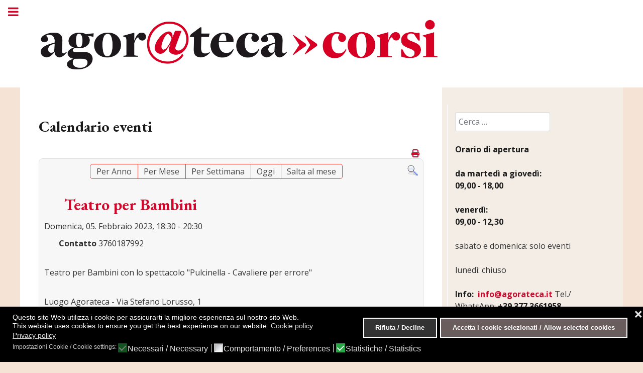

--- FILE ---
content_type: text/html; charset=utf-8
request_url: https://www.agorateca.it/appuntamenti/dettaglievento/10620/-/teatro-per-bambini
body_size: 12503
content:
<!DOCTYPE html>
<html lang="it-IT" dir="ltr">
        
<head>
	<!-- Optimised with Easy Frontend SEO Pro version 5.3.3.0-PRO - https://kubik-rubik.de/efseo-easy-frontend-seo -->
    
            <meta name="viewport" content="width=device-width, initial-scale=1.0">
        <meta http-equiv="X-UA-Compatible" content="IE=edge" />
        

        
            
         <meta charset="utf-8">
	<meta name="robots" content="index, follow">
	<meta name="twitter:title" content="Teatro per Bambini - Agorateca Altamura">
	<meta property="og:title" content="Teatro per Bambini - Agorateca Altamura">
	<meta property="og:site_name" content="Agorateca Altamura">
	<meta property="og:url" content="https://www.agorateca.it/appuntamenti/dettaglievento/10620/-/teatro-per-bambini">
	<meta name="generator" content="MYOB">
	<title>Teatro per Bambini - Agorateca Altamura</title>
	<link href="https://www.agorateca.it/index.php?option=com_jevents&amp;task=modlatest.rss&amp;format=feed&amp;type=rss&amp;Itemid=138&amp;modid=0" rel="alternate" type="application/rss+xml" title="RSS 2.0">
	<link href="https://www.agorateca.it/index.php?option=com_jevents&amp;task=modlatest.rss&amp;format=feed&amp;type=atom&amp;Itemid=138&amp;modid=0" rel="alternate" type="application/atom+xml" title="Atom 1.0">
	<link href="https://www.agorateca.it/cerca-nel-sito?format=opensearch" rel="search" title="OpenSearch Agorateca Altamura" type="application/opensearchdescription+xml">
	<link href="https://www.agorateca.it/appuntamenti/dettaglievento/10620/-/teatro-per-bambini" rel="canonical">
	<link href="/favicon.ico" rel="icon" type="image/vnd.microsoft.icon">
	<link href="/media/vendor/awesomplete/css/awesomplete.css?1.1.7" rel="stylesheet">
	<link href="/media/vendor/joomla-custom-elements/css/joomla-alert.min.css?0.4.1" rel="stylesheet">
	<link href="/plugins/system/gdpr/assets/css/cookieconsent.min.css?ea0a8e" rel="stylesheet">
	<link href="/plugins/system/gdpr/assets/css/jquery.fancybox.min.css?ea0a8e" rel="stylesheet">
	<link href="/media/system/css/joomla-fontawesome.min.css" rel="stylesheet">
	<link href="/media/com_jevents/lib_jevmodal/css/jevmodal.css" rel="stylesheet">
	<link href="/components/com_jevents/assets/css/eventsadmin.css?v=3.6.97" rel="stylesheet">
	<link href="/components/com_jevents/views/flat/assets/css/events_css.css?v=3.6.97" rel="stylesheet">
	<link href="/media/plg_system_jcepro/site/css/content.min.css?86aa0286b6232c4a5b58f892ce080277" rel="stylesheet">
	<link href="/media/plg_system_jcemediabox/css/jcemediabox.min.css?7d30aa8b30a57b85d658fcd54426884a" rel="stylesheet">
	<link href="/components/com_jevents/views/flat/assets/css/modstyle.css?v=3.6.97" rel="stylesheet">
	<link href="/media/gantry5/engines/nucleus/css-compiled/nucleus.css" rel="stylesheet">
	<link href="/templates/g5_hydrogen/custom/css-compiled/hydrogen_9.css" rel="stylesheet">
	<link href="/media/gantry5/engines/nucleus/css-compiled/bootstrap5.css" rel="stylesheet">
	<link href="/media/plg_system_debug/css/debug.css" rel="stylesheet">
	<link href="/media/gantry5/assets/css/font-awesome.min.css" rel="stylesheet">
	<link href="/templates/g5_hydrogen/custom/css-compiled/hydrogen-joomla_9.css" rel="stylesheet">
	<link href="/templates/g5_hydrogen/custom/css-compiled/custom_9.css" rel="stylesheet">
	<link href="/media/com_widgetkit/css/site.css" rel="stylesheet" id="widgetkit-site-css">
	<style>div.cc-window.cc-floating{max-width:24em}@media(max-width: 639px){div.cc-window.cc-floating:not(.cc-center){max-width: none}}div.cc-window, span.cc-cookie-settings-toggler, span.cc-cookie-domains-toggler{font-size:14px}div.cc-revoke{font-size:14px}div.cc-settings-label,span.cc-cookie-settings-toggle{font-size:12px}div.cc-window.cc-banner{padding:1em 1.8em}div.cc-window.cc-floating{padding:2em 1.8em}input.cc-cookie-checkbox+span:before, input.cc-cookie-checkbox+span:after{border-radius:0px}div.cc-center,div.cc-floating,div.cc-checkbox-container,div.gdpr-fancybox-container div.fancybox-content,ul.cc-cookie-category-list li,fieldset.cc-service-list-title legend{border-radius:0px}div.cc-window a.cc-btn,span.cc-cookie-settings-toggle{border-radius:0px}</style>

    <script type="application/json" class="joomla-script-options new">{"bootstrap.popover":{".hasjevtip":{"animation":true,"container":"#jevents_body","delay":1,"html":true,"placement":"top","template":"<div class=\"popover\" role=\"tooltip\"><div class=\"popover-arrow\"><\/div><h3 class=\"popover-header\"><\/h3><div class=\"popover-body\"><\/div><\/div>","trigger":"hover","offset":[0,10],"boundary":"scrollParent"}},"joomla.jtext":{"RLTA_BUTTON_SCROLL_LEFT":"Scroll buttons to the left","RLTA_BUTTON_SCROLL_RIGHT":"Scroll buttons to the right","MOD_FINDER_SEARCH_VALUE":"Cerca &hellip;","COM_FINDER_SEARCH_FORM_LIST_LABEL":"Risultati di ricerca","JLIB_JS_AJAX_ERROR_OTHER":"Si è verificato un errore durante il recupero dei dati JSON: codice di stato HTTP %s.","JLIB_JS_AJAX_ERROR_PARSE":"Si è verificato un errore di analisi durante l'elaborazione dei seguenti dati JSON:<br><code style=\"color:inherit;white-space:pre-wrap;padding:0;margin:0;border:0;background:inherit;\">%s<\/code>","ERROR":"Errore","MESSAGE":"Messaggio","NOTICE":"Avviso","WARNING":"Attenzione","JCLOSE":"Chiudi","JOK":"OK","JOPEN":"Apri"},"finder-search":{"url":"\/component\/finder\/?task=suggestions.suggest&format=json&tmpl=component&Itemid=101"},"system.paths":{"root":"","rootFull":"https:\/\/www.agorateca.it\/","base":"","baseFull":"https:\/\/www.agorateca.it\/"},"csrf.token":"996fcf45b812535c70290df4d04670bb"}</script>
	<script src="/media/system/js/core.min.js?a3d8f8"></script>
	<script src="/media/vendor/webcomponentsjs/js/webcomponents-bundle.min.js?2.8.0" nomodule defer></script>
	<script src="/media/vendor/jquery/js/jquery.min.js?3.7.1"></script>
	<script src="/media/legacy/js/jquery-noconflict.min.js?504da4"></script>
	<script src="/media/vendor/bootstrap/js/modal.min.js?5.3.8" type="module"></script>
	<script src="/media/vendor/bootstrap/js/popover.min.js?5.3.8" type="module"></script>
	<script src="/media/system/js/joomla-hidden-mail.min.js?80d9c7" type="module"></script>
	<script src="/media/vendor/awesomplete/js/awesomplete.min.js?1.1.7" defer></script>
	<script src="/media/com_finder/js/finder.min.js?755761" type="module"></script>
	<script src="/media/mod_menu/js/menu.min.js?ea0a8e" type="module"></script>
	<script src="/media/system/js/messages.min.js?9a4811" type="module"></script>
	<script src="/plugins/system/gdpr/assets/js/jquery.fancybox.min.js?ea0a8e" defer></script>
	<script src="/plugins/system/gdpr/assets/js/cookieconsent.min.js?ea0a8e" defer></script>
	<script src="/plugins/system/gdpr/assets/js/init.js?ea0a8e" defer></script>
	<script src="/components/com_jevents/assets/js/jQnc.min.js?v=3.6.97"></script>
	<script src="/media/com_jevents/lib_jevmodal/js/jevmodal.min.js"></script>
	<script src="/components/com_jevents/assets/js/view_detailJQ.min.js?v=3.6.97"></script>
	<script src="/media/plg_system_jcemediabox/js/jcemediabox.min.js?7d30aa8b30a57b85d658fcd54426884a"></script>
	<script async data-source="gdprlock"></script>
	<script src="/media/com_widgetkit/js/maps.js" defer></script>
	<script src="/media/com_widgetkit/lib/uikit/dist/js/uikit.min.js"></script>
	<script src="/media/com_widgetkit/lib/uikit/dist/js/uikit-icons.min.js"></script>
	<script>rltaSettings = {"switchToAccordions":true,"switchBreakPoint":576,"buttonScrollSpeed":5,"addHashToUrls":true,"rememberActive":false,"wrapButtons":false}</script>
	<script>var gdprConfigurationOptions = { complianceType: 'opt-in',
																			  cookieConsentLifetime: 365,
																			  cookieConsentSamesitePolicy: '',
																			  cookieConsentSecure: 0,
																			  cookieJoomlaSettings: 0,
																			  cookieConsentDomain: '',
																			  cookieConsentPath: '/',
																			  disableFirstReload: 0,
																	  		  blockJoomlaSessionCookie: 1,
																			  blockExternalCookiesDomains: 1,
																			  externalAdvancedBlockingModeCustomAttribute: '',
																			  allowedCookies: '',
																			  blockCookieDefine: 1,
																			  autoAcceptOnNextPage: 0,
																			  revokable: 1,
																			  lawByCountry: 0,
																			  checkboxLawByCountry: 0,
																			  blockPrivacyPolicy: 0,
																			  cacheGeolocationCountry: 1,
																			  countryAcceptReloadTimeout: 1000,
																			  usaCCPARegions: null,
																			  countryEnableReload: 1,
																			  customHasLawCountries: [""],
																			  dismissOnScroll: 0,
																			  dismissOnTimeout: 0,
																			  containerSelector: 'body',
																			  hideOnMobileDevices: 0,
																			  autoFloatingOnMobile: 0,
																			  autoFloatingOnMobileThreshold: 1024,
																			  autoRedirectOnDecline: 0,
																			  autoRedirectOnDeclineLink: '',
																			  showReloadMsg: 0,
																			  showReloadMsgText: 'Applicazione delle preferenze e ricarica della pagina...  / Applying preferences and reloading the page...',
																			  showConsentID: 0,
																			  defaultClosedToolbar: 0,
																			  toolbarLayout: 'basic-close',
																			  toolbarTheme: 'edgeless',
																			  toolbarButtonsTheme: 'decline_first',
																			  revocableToolbarTheme: 'basic',
																			  toolbarPosition: 'bottom',
																			  toolbarCenterTheme: 'extended',
																			  revokePosition: 'revoke-top',
																			  toolbarPositionmentType: 1,
																			  positionCenterSimpleBackdrop: 1,
																			  positionCenterBlurEffect: 0,
																			  positionCenterBlurEffectAlwaysFirstVisit: 0,
																			  preventPageScrolling: 0,
																			  popupEffect: 'fade',
																			  popupBackground: '#000000',
																			  popupText: '#ffffff',
																			  popupLink: '#ffffff',
																			  buttonBackground: '#695d5d',
																			  buttonBorder: '#ffffff',
																			  buttonText: '#ffffff',
																			  highlightOpacity: '100',
																			  highlightBackground: '#333333',
																			  highlightBorder: '#ffffff',
																			  highlightText: '#ffffff',
																			  highlightDismissBackground: '#333333',
																		  	  highlightDismissBorder: '#ffffff',
																		 	  highlightDismissText: '#ffffff',
																			  autocenterRevokableButton: 0,
																			  hideRevokableButton: 0,
																			  hideRevokableButtonOnscroll: 0,
																			  customRevokableButton: 0,
																			  customRevokableButtonAction: 0,
																			  headerText: '<p>Cookie utilizzati sul sito Cookies used on the website</p>',
																			  messageText: '<span class=\"VIiyi\" lang=\"it\"><span class=\"JLqJ4b ChMk0b\" data-language-for-alternatives=\"it\" data-language-to-translate-into=\"en\" data-phrase-index=\"0\" data-number-of-phrases=\"1\">Questo sito Web utilizza i cookie per assicurarti la migliore esperienza sul nostro sito Web.<br /></span></span>This website uses cookies to ensure you get the best experience on our website.',
																			  denyMessageEnabled: 0, 
																			  denyMessage: '<span class=\"VIiyi\" lang=\"it\"><span class=\"JLqJ4b ChMk0b\" data-language-for-alternatives=\"it\" data-language-to-translate-into=\"en\" data-phrase-index=\"0\" data-number-of-phrases=\"1\">Hai rifiutato i cookie, per garantire la migliore esperienza su questo sito web si prega di acconsentire all\'utilizzo dei cookie.<br /></span></span>You have declined cookies, to ensure the best experience on this website please consent the cookie usage.',
																			  placeholderBlockedResources: 1, 
																			  placeholderBlockedResourcesAction: '',
																	  		  placeholderBlockedResourcesText: 'Devi accettare i cookie e ricaricare la pagina per visualizzare questo contenuto  / You must accept cookies and reload the page to view this content',
																			  placeholderIndividualBlockedResourcesText: 'Traduzione del testo Testo di origine You must accept cookies from {domain} and reload the page to view this content 78 / 5.000 Risultati della traduzione Devi accettare i cookie da {domain} e ricaricare la pagina per visualizzare questo contenuto  / You must accept cookies from {domain} and reload the page to view this content',
																			  placeholderIndividualBlockedResourcesAction: 0,
																			  placeholderOnpageUnlock: 0,
																			  scriptsOnpageUnlock: 0,
																			  autoDetectYoutubePoster: 0,
																			  autoDetectYoutubePosterApikey: 'AIzaSyAV_WIyYrUkFV1H8OKFYG8wIK8wVH9c82U',
																			  dismissText: 'Fatto / Got it!',
																			  allowText: 'Accetta i cookie selezionati / Allow selected cookies',
																			  denyText: 'Rifiuta / Decline',
																			  cookiePolicyLinkText: 'Cookie policy',
																			  cookiePolicyLink: 'https://www.agorateca.it/cookie-policy',
																			  cookiePolicyRevocableTabText: 'Cookie policy',
																			  cookiePolicyRevocableTabIcon: 'text',
																			  cookiePolicyRevocableTabIconCustom: '',
																			  privacyPolicyLinkText: 'Privacy policy',
																			  privacyPolicyLink: 'https://www.agorateca.it/privacy-policy',
																			  googleCMPTemplate: 0,
																			  enableGdprBulkConsent: 0,
																			  displayBulkConsentDomains: 0,
																			  bulkConsentDomains: [""],
																			  enableCustomScriptExecGeneric: 0,
																			  customScriptExecGeneric: '',
																			  categoriesCheckboxTemplate: 'cc-checkboxes-filled',
																			  toggleCookieSettings: 0,
																			  toggleCookieSettingsLinkedView: 0,
																			  toggleCookieSettingsButtonsArea: 0,
 																			  toggleCookieSettingsLinkedViewSefLink: '/component/gdpr/',
																	  		  toggleCookieSettingsText: '<span class="cc-cookie-settings-toggle">Impostazioni / Settings <span class="cc-cookie-settings-toggler">&#x25EE</span></span>',
																			  toggleCookieSettingsButtonBackground: '#333333',
																			  toggleCookieSettingsButtonBorder: '#ffffff',
																			  toggleCookieSettingsButtonText: '#ffffff',
																			  showLinks: 1,
																			  blankLinks: '_blank',
																			  autoOpenPrivacyPolicy: 0,
																			  openAlwaysDeclined: 1,
																			  cookieSettingsLabel: 'Impostazioni Cookie / Cookie settings:',
															  				  cookieSettingsDesc: 'Scegli il tipo di cookie che desideri disabilitare facendo clic sulle caselle di controllo. Fare clic sul nome di una categoria per ulteriori informazioni sui cookie utilizzati. /Choose which kind of cookies you want to disable by clicking on the checkboxes. Click on a category name for more informations about used cookies.',
																			  cookieCategory1Enable: 1,
																			  cookieCategory1Name: 'Necessari / Necessary',
																			  cookieCategory1Locked: 1,
																			  cookieCategory2Enable: 1,
																			  cookieCategory2Name: 'Comportamento / Preferences',
																			  cookieCategory2Locked: 0,
																			  cookieCategory3Enable: 1,
																			  cookieCategory3Name: 'Statistiche / Statistics',
																			  cookieCategory3Locked: 0,
																			  cookieCategory4Enable: 0,
																			  cookieCategory4Name: 'Pubblicità / Marketing',
																			  cookieCategory4Locked: 0,
																			  cookieCategoriesDescriptions: {},
																			  alwaysReloadAfterCategoriesChange: 0,
																			  preserveLockedCategories: 1,
																			  declineButtonBehavior: 'hard',
																			  blockCheckedCategoriesByDefault: 0,
																			  reloadOnfirstDeclineall: 0,
																			  trackExistingCheckboxSelectors: '',
															  		  		  trackExistingCheckboxConsentLogsFormfields: 'name,email,subject,message',
																			  allowallShowbutton: 0,
																			  allowallText: 'Accetta tutti i cookie / Allow all cookies',
																			  allowallButtonBackground: '#ffffff',
																			  allowallButtonBorder: '#ffffff',
																			  allowallButtonText: '#000000',
																			  allowallButtonTimingAjax: 'fast',
																			  includeAcceptButton: 0,
																			  includeDenyButton: 0,
																			  trackConsentDate: 0,
																			  execCustomScriptsOnce: 1,
																			  optoutIndividualResources: 1,
																			  blockIndividualResourcesServerside: 0,
																			  disableSwitchersOptoutCategory: 0,
																			  autoAcceptCategories: 0,
																			  allowallIndividualResources: 1,
																			  blockLocalStorage: 0,
																			  blockSessionStorage: 0,
																			  externalAdvancedBlockingModeTags: 'iframe,script,img,source,link',
																			  enableCustomScriptExecCategory1: 0,
																			  customScriptExecCategory1: '',
																			  enableCustomScriptExecCategory2: 0,
																			  customScriptExecCategory2: '',
																			  enableCustomScriptExecCategory3: 0,
																			  customScriptExecCategory3: '',
																			  enableCustomScriptExecCategory4: 0,
																			  customScriptExecCategory4: '',
																			  enableCustomDeclineScriptExecCategory1: 0,
																			  customScriptDeclineExecCategory1: '',
																			  enableCustomDeclineScriptExecCategory2: 0,
																			  customScriptDeclineExecCategory2: '',
																			  enableCustomDeclineScriptExecCategory3: 0,
																			  customScriptDeclineExecCategory3: '',
																			  enableCustomDeclineScriptExecCategory4: 0,
																			  customScriptDeclineExecCategory4: '',
																			  enableCMPPreferences: 0,
																			  enableGTMEventsPreferences: 0,
																			  enableCMPStatistics: 0,
																			  enableGTMEventsStatistics: 0,
																			  enableCMPAds: 0,
																			  enableUETAds: 0,
																			  enableGTMEventsAds: 0,
																			  enableClarityAnalytics: 0,
                                                                              enableClarityAds: 0,
																			  debugMode: 0
																		};var gdpr_ajax_livesite='https://www.agorateca.it/';var gdpr_enable_log_cookie_consent=1;</script>
	<script>var gdprUseCookieCategories=1;var gdpr_ajaxendpoint_cookie_category_desc='https://www.agorateca.it/index.php?option=com_gdpr&task=user.getCookieCategoryDescription&format=raw';</script>
	<script>var gdprCookieCategoryDisabled2=1;</script>
	<script>var gdprCookieCategoryDisabled4=1;</script>
	<script>var gdprJSessCook='2fbfb49a69023e54e2ebbc199bfa0a04';var gdprJSessVal='d8741241aedad4d973e729a0864f2c0a';var gdprJAdminSessCook='20a2071376e05b85f3662ff0792489ad';var gdprPropagateCategoriesSession=1;var gdprAlwaysPropagateCategoriesSession=1;var gdprAlwaysCheckCategoriesSession=0;</script>
	<script>var gdprFancyboxWidth=700;var gdprFancyboxHeight=800;var gdprCloseText='Chiudi';</script>
	<script>document.addEventListener('DOMContentLoaded', function() {
   // bootstrap may not be available if this module is loaded remotely
    if (typeof bootstrap === 'undefined') return;
   var elements = document.querySelectorAll(".hasjevtip");
   elements.forEach(function(myPopoverTrigger)
   {
        myPopoverTrigger.addEventListener('inserted.bs.popover', function () {
            var title = myPopoverTrigger.getAttribute('data-bs-original-title') || false;
            const popover = bootstrap.Popover.getInstance(myPopoverTrigger);
            if (popover && popover.tip) 
            {
                var header = popover.tip.querySelector('.popover-header');
                var body = popover.tip.querySelector('.popover-body');
                var popoverContent = "";
                if (title)
                {
                    popoverContent += title;
                }
                var content = myPopoverTrigger.getAttribute('data-bs-original-content') || false;
                if (content)
                {
                    popoverContent += content;
                }

                if (header) {
                    header.outerHTML = popoverContent;
                }
                else if (body) {
                    body.outerHTML = popoverContent;
                }

                if (popover.tip.querySelector('.jev-click-to-open a') && 'ontouchstart' in document.documentElement)
                {
                    popover.tip.addEventListener('touchstart', function() {
                       document.location = popover.tip.querySelector('.jev-click-to-open a').href;
                    });
                }
            }
        });

        var title = myPopoverTrigger.getAttribute('data-bs-original-title') || false;
        const popover = bootstrap.Popover.getInstance(myPopoverTrigger);
        if (popover && (popover.tip || title)) 
        {
            if ('ontouchstart' in document.documentElement) {        
                myPopoverTrigger.addEventListener('click', preventPopoverTriggerClick);
            }
        }
   });
});
function preventPopoverTriggerClick(event)
{
    event.preventDefault();
}
</script>
	<script>jQuery(document).ready(function(){WfMediabox.init({"base":"\/","theme":"standard","width":"","height":"","lightbox":0,"shadowbox":0,"icons":1,"overlay":1,"overlay_opacity":0,"overlay_color":"","transition_speed":500,"close":2,"labels":{"close":"Close","next":"Next","previous":"Previous","cancel":"Cancel","numbers":"{{numbers}}","numbers_count":"{{current}} of {{total}}","download":"Download"},"swipe":true,"expand_on_click":true});});</script>
	<script>function fetchMoreLatestEvents(modid, direction)
{        
        jQuery.ajax({
                    type : 'POST',
                    dataType : 'json',
                    url : "https://www.agorateca.it/index.php?option=com_jevents&ttoption=com_jevents&typeaheadtask=gwejson&file=fetchlatestevents&path=module&folder=mod_jevents_latest&token=996fcf45b812535c70290df4d04670bb",
                    data : {'json':JSON.stringify({'modid':modid, 'direction':direction})},
                    contentType: "application/x-www-form-urlencoded; charset=utf-8",
                    scriptCharset: "utf-8"
            })                        
                .done(function( data ){                    
                    jQuery("#mod_events_latest_"+modid+"_data").replaceWith(data.html);
                    try {
                        document.getElementById("mod_events_latest_"+modid+"_data").parentNode.scrollIntoView({block: "start", behavior: "smooth"});
                    }
                    catch (e) {
                    }
                })
                .fail(function(x) {
        alert('fail '+x);
                });
}</script>
	<script>      window.dataLayer = window.dataLayer || [];
      function gtag(){dataLayer.push(arguments);}
      gtag('js', new Date());

      gtag('config', 'UA-140579938-1');

              gtag('set', { 'anonymize_ip': true });
          </script>
	<script>GOOGLE_MAPS_API_KEY = "AIzaSyCvNgdLGCsOV3r6OQ-1sE-sLOIOyGHQpok";</script>
	<!--[if lte IE 6]>
<link rel="stylesheet" href="https://www.agorateca.it/components/com_jevents/views/flat/assets/css/ie6.css" />
<![endif]-->
	<meta property="og:title" content="Teatro per Bambini">
<meta property="og:description" content="Teatro per Bambini con lo spettacolo &quot;Pulcinella - Cavaliere per errore&quot;">
<meta property="og:url" content="http://www.agorateca.it/appuntamenti/calendariomensile/2026/02/-?id=10620">
<meta property="og:site_name" content="Agorateca Altamura">
<meta property="og:type" content="event">
<meta property="og:locale" content="it_IT">
<meta property="fb:app_id" content="514279921989553">

    
                
</head>

    <body class="gantry site com_jevents view-icalrepeat layout-calendar task-icalrepeat.detail dir-ltr itemid-138 outline-9 g-offcanvas-left g-agorateca g-style-preset4">
        
                    

        <div id="g-offcanvas"  data-g-offcanvas-swipe="1" data-g-offcanvas-css3="1">
                        <div class="g-grid">                        

        <div class="g-block size-100">
             <div id="mobile-menu-2275-particle" class="g-content g-particle">            <div id="g-mobilemenu-container" data-g-menu-breakpoint="300rem"></div>
            </div>
        </div>
            </div>
    </div>
        <div id="g-page-surround">
            <div class="g-offcanvas-hide g-offcanvas-toggle" role="navigation" data-offcanvas-toggle aria-controls="g-offcanvas" aria-expanded="false"><i class="fa fa-fw fa-bars"></i></div>                        

                                
                <header id="g-header">
                <div class="g-container">                                <div class="g-grid">                        

        <div class="g-block size-100">
             <div class="g-content">
                                    <div class="platform-content"><div class="header moduletable -testata">
        
<div id="mod-custom94" class="mod-custom custom">
    <a href="/"><img src="/images/agora-testata.gif" alt="" style="display: block; margin-left: auto; margin-right: auto;" /></a></div>
</div></div>
            
        </div>
        </div>
            </div>
            </div>
        
    </header>
                    
                <section id="g-navigation">
                <div class="g-container">                                <div class="g-grid">                        

        <div class="g-block size-100">
             <div id="menu-1849-particle" class="g-content g-particle">            <nav class="g-main-nav" data-g-hover-expand="true">
        <ul class="g-toplevel">
                                                                                                                
        
                
        
                
        
        <li class="g-menu-item g-menu-item-type-component g-menu-item-101 g-standard">
                            <a class="g-menu-item-container" href="/">
                                                                <span class="g-menu-item-content">
                                    <span class="g-menu-item-title">Home</span>
            
                    </span>
                                                </a>
                                </li>
    
                                                                                                
        
                
        
                
        
        <li class="g-menu-item g-menu-item-type-component g-menu-item-127 g-parent g-standard g-menu-item-link-parent">
                            <a class="g-menu-item-container" href="/chi-siamo">
                                                                <span class="g-menu-item-content">
                                    <span class="g-menu-item-title">Chi siamo</span>
            
                    </span>
                    <span class="g-menu-parent-indicator" data-g-menuparent=""></span>                            </a>
                                                                            <ul class="g-dropdown g-inactive g-fade g-dropdown-right">
            <li class="g-dropdown-column">
                        <div class="g-grid">
                        <div class="g-block size-100">
            <ul class="g-sublevel">
                <li class="g-level-1 g-go-back">
                    <a class="g-menu-item-container" href="#" data-g-menuparent=""><span>Back</span></a>
                </li>
                                                                                                                    
        
                
        
                
        
        <li class="g-menu-item g-menu-item-type-component g-menu-item-128">
                            <a class="g-menu-item-container" href="/chi-siamo/il-progetto">
                                                                <span class="g-menu-item-content">
                                    <span class="g-menu-item-title">Il progetto</span>
            
                    </span>
                                                </a>
                                </li>
    
                                                                                                
        
                
        
                
        
        <li class="g-menu-item g-menu-item-type-component g-menu-item-129">
                            <a class="g-menu-item-container" href="/chi-siamo/i-partner">
                                                                <span class="g-menu-item-content">
                                    <span class="g-menu-item-title">I partner</span>
            
                    </span>
                                                </a>
                                </li>
    
    
            </ul>
        </div>
            </div>

            </li>
        </ul>
            </li>
    
                                                                                                
        
                
        
                
        
        <li class="g-menu-item g-menu-item-type-component g-menu-item-143 g-standard">
                            <a class="g-menu-item-container" href="/attivita">
                                                                <span class="g-menu-item-content">
                                    <span class="g-menu-item-title">Attività</span>
            
                    </span>
                                                </a>
                                </li>
    
                                                                                                
        
                
        
                
        
        <li class="g-menu-item g-menu-item-type-component g-menu-item-138 active g-standard">
                            <a class="g-menu-item-container" href="/appuntamenti">
                                                                <span class="g-menu-item-content">
                                    <span class="g-menu-item-title">Appuntamenti</span>
            
                    </span>
                                                </a>
                                </li>
    
                                                                                                
        
                
        
                
        
        <li class="g-menu-item g-menu-item-type-component g-menu-item-139 g-standard">
                            <a class="g-menu-item-container" href="/giardino-e-orto-urbano">
                                                                <span class="g-menu-item-content">
                                    <span class="g-menu-item-title">Giardino e orto urbano</span>
            
                    </span>
                                                </a>
                                </li>
    
                                                                                                
        
                
        
                
        
        <li class="g-menu-item g-menu-item-type-component g-menu-item-214 g-parent g-standard g-menu-item-link-parent">
                            <a class="g-menu-item-container" href="/agoradio">
                                                                <span class="g-menu-item-content">
                                    <span class="g-menu-item-title">Agoradio</span>
            
                    </span>
                    <span class="g-menu-parent-indicator" data-g-menuparent=""></span>                            </a>
                                                                            <ul class="g-dropdown g-inactive g-fade g-dropdown-right">
            <li class="g-dropdown-column">
                        <div class="g-grid">
                        <div class="g-block size-100">
            <ul class="g-sublevel">
                <li class="g-level-1 g-go-back">
                    <a class="g-menu-item-container" href="#" data-g-menuparent=""><span>Back</span></a>
                </li>
                                                                                                                    
        
                
        
                
        
        <li class="g-menu-item g-menu-item-type-component g-menu-item-263">
                            <a class="g-menu-item-container" href="/agoradio/100-rodari">
                                                                <span class="g-menu-item-content">
                                    <span class="g-menu-item-title">100 Rodari</span>
            
                    </span>
                                                </a>
                                </li>
    
                                                                                                
        
                
        
                
        
        <li class="g-menu-item g-menu-item-type-component g-menu-item-325">
                            <a class="g-menu-item-container" href="/agoradio/orcoradio">
                                                                <span class="g-menu-item-content">
                                    <span class="g-menu-item-title">OrcoRadio </span>
            
                    </span>
                                                </a>
                                </li>
    
                                                                                                
        
                
        
                
        
        <li class="g-menu-item g-menu-item-type-component g-menu-item-517">
                            <a class="g-menu-item-container" href="/agoradio/y-ang-network">
                                                                <span class="g-menu-item-content">
                                    <span class="g-menu-item-title">Y-ANG Network</span>
            
                    </span>
                                                </a>
                                </li>
    
    
            </ul>
        </div>
            </div>

            </li>
        </ul>
            </li>
    
                                                                                                
        
                
        
                
        
        <li class="g-menu-item g-menu-item-type-component g-menu-item-249 g-standard">
                            <a class="g-menu-item-container" href="/i-partner">
                                                                <span class="g-menu-item-content">
                                    <span class="g-menu-item-title">I partner</span>
            
                    </span>
                                                </a>
                                </li>
    
                                                                                                
        
                
        
                
        
        <li class="g-menu-item g-menu-item-type-component g-menu-item-130 g-standard">
                            <a class="g-menu-item-container" href="/contatti">
                                                                <span class="g-menu-item-content">
                                    <span class="g-menu-item-title">Contatti</span>
            
                    </span>
                                                </a>
                                </li>
    
                                                                                                
        
                
        
                
        
        <li class="g-menu-item g-menu-item-type-component g-menu-item-413 g-parent g-standard g-menu-item-link-parent">
                            <a class="g-menu-item-container" href="/cometa">
                                                                <span class="g-menu-item-content">
                                    <span class="g-menu-item-title">Cometa</span>
            
                    </span>
                    <span class="g-menu-parent-indicator" data-g-menuparent=""></span>                            </a>
                                                                            <ul class="g-dropdown g-inactive g-fade g-dropdown-right">
            <li class="g-dropdown-column">
                        <div class="g-grid">
                        <div class="g-block size-100">
            <ul class="g-sublevel">
                <li class="g-level-1 g-go-back">
                    <a class="g-menu-item-container" href="#" data-g-menuparent=""><span>Back</span></a>
                </li>
                                                                                                                    
        
                
        
                
        
        <li class="g-menu-item g-menu-item-type-component g-menu-item-665">
                            <a class="g-menu-item-container" href="/cometa/i-documenti">
                                                                <span class="g-menu-item-content">
                                    <span class="g-menu-item-title">I documenti</span>
            
                    </span>
                                                </a>
                                </li>
    
                                                                                                
        
                
        
                
        
        <li class="g-menu-item g-menu-item-type-component g-menu-item-829">
                            <a class="g-menu-item-container" href="/cometa/articoli">
                                                                <span class="g-menu-item-content">
                                    <span class="g-menu-item-title">Articoli</span>
            
                    </span>
                                                </a>
                                </li>
    
    
            </ul>
        </div>
            </div>

            </li>
        </ul>
            </li>
    
                                                                                                
        
                
        
                
        
        <li class="g-menu-item g-menu-item-type-component g-menu-item-968 g-standard">
                            <a class="g-menu-item-container" href="/matita">
                                                                <span class="g-menu-item-content">
                                    <span class="g-menu-item-title">Una Matita In Natura</span>
            
                    </span>
                                                </a>
                                </li>
    
                                                                                                
        
                
        
                
        
        <li class="g-menu-item g-menu-item-type-component g-menu-item-510 g-standard">
                            <a class="g-menu-item-container" href="/biblioteca-delle-cose">
                                                                <span class="g-menu-item-content">
                                    <span class="g-menu-item-title">Biblioteca delle cose</span>
            
                    </span>
                                                </a>
                                </li>
    
                                                                                                
        
                
        
                
        
        <li class="g-menu-item g-menu-item-type-component g-menu-item-268 g-standard">
                            <a class="g-menu-item-container" href="/cerca-nel-sito">
                                                                <span class="g-menu-item-content">
                                    <span class="g-menu-item-title">Cerca nel sito</span>
            
                    </span>
                                                </a>
                                </li>
    
    
        </ul>
    </nav>
            </div>
        </div>
            </div>
            </div>
        
    </section>
    
                                
                
    
                <section id="g-container-main" class="g-wrapper">
                <div class="g-container">                    <div class="g-grid">                        

        <div class="g-block size-70">
             <main id="g-main">
                                        <div class="g-grid">                        

        <div class="g-block size-100">
             <div class="g-system-messages">
                                            <div id="system-message-container" aria-live="polite"></div>

            
    </div>
        </div>
            </div>
                            <div class="g-grid">                        

        <div class="g-block size-100">
             <div class="g-content">
                                                            <div class="platform-content container"><div class="row"><div class="col"><!-- Event Calendar and Lists Powered by JEvents //-->
		<div id="jevents">
	<div class="contentpaneopen jeventpage     jevbootstrap" id="jevents_header">
							<h2 class="contentheading">Calendario eventi</h2>
						<ul class="actions">
										<li class="print-icon">
							<a href="javascript:void(0);" rel="nofollow"
							   onclick="window.open('/appuntamenti/dettaglievento/10620/-/-?print=1&amp;pop=1&amp;tmpl=component', 'win2', 'status=no,toolbar=no,scrollbars=yes,titlebar=no,menubar=no,resizable=yes,width=600,height=600,directories=no,location=no');"
							   title="Stampa">
								<span class="icon-print"> </span>
							</a>
						</li> 			</ul>
				</div>
	<div class="jev_clear"></div>
	<div class="contentpaneopen  jeventpage   jevbootstrap" id="jevents_body">
	<div class='jev_pretoolbar'></div>				<div class="new-navigation">
			<div class="nav-items">
									<div id="nav-year" >
						<a href="/appuntamenti/eventidellanno/2023/-"
						   title="Per Anno">
							Per Anno</a>
					</div>
													<div id="nav-month">
						<a href="/appuntamenti/calendariomensile/2023/2/-"
						   title="Per Mese">                            Per Mese</a>
					</div>
													<div id="nav-week">
						<a href="/appuntamenti/eventidellasettimana/2023/01/30/-"
						   title="Per Settimana">
							Per Settimana</a>
					</div>
													<div id="nav-today">
						<a href="/appuntamenti/eventidelgiorno/2026/2/3/-"
						   title="Oggi">
							Oggi</a>
					</div>
															<div id="nav-jumpto">
			<a href="#"
			   onclick="if (jevjq('#jumpto').hasClass('jev_none')) {jevjq('#jumpto').removeClass('jev_none');} else {jevjq('#jumpto').addClass('jev_none')}return false;"
			   title="Salta al mese">
				Salta al mese			</a>
		</div>
																						</div>
							<div id="nav-search">
					<a href="/appuntamenti/search_form/-"
					   title="Cerca">
						<img src="https://www.agorateca.it/components/com_jevents/views/flat/assets/images/icon-search.gif" alt="Search"/>
					</a>
				</div>
								<div id="jumpto"  class="jev_none">
			<form name="BarNav" action="/appuntamenti/dettaglievento/10620/-/teatro-per-bambini" method="get">
				<input type="hidden" name="option" value="com_jevents" />
				<input type="hidden" name="task" value="month.calendar" />
				<input type="hidden" name="catids" value=""/><select id="month" name="month" style="font-size:10px;">
	<option value="01">Gennaio</option>
	<option value="02" selected="selected">Febbraio</option>
	<option value="03">Marzo</option>
	<option value="04">Aprile</option>
	<option value="05">Maggio</option>
	<option value="06">Giugno</option>
	<option value="07">Luglio</option>
	<option value="08">Agosto</option>
	<option value="09">Settembre</option>
	<option value="10">Ottobre</option>
	<option value="11">Novembre</option>
	<option value="12">Dicembre</option>
</select>
<select id="year" name="year" style="font-size:10px;">
	<option value="2024">2024</option>
	<option value="2025">2025</option>
	<option value="2026">2026</option>
	<option value="2027">2027</option>
	<option value="2028">2028</option>
	<option value="2029">2029</option>
	<option value="2030">2030</option>
	<option value="2031">2031</option>
</select>
				<button onclick="submit(this.form)">Salta al mese</button>
				<input type="hidden" name="Itemid" value="138" />
			</form>
		</div>
		

		</div>
		<div class="contentpaneopen jev_evdt">	<div class="jev_evdt_header">		<div class="jev_evdt_icons"> </div>
		<div class="jev_evdt_title">Teatro per Bambini</div>
	</div>
	<div class="jev_eventdetails_body">		<div class="jev_evdt_summary">Domenica, 05. Febbraio 2023,&nbsp;18:30&nbsp;-&nbsp;20:30<br/>
					</div>
		<div class="jev_evdt_hits"></div>
		<div class="jev_evdt_creator"><span class="creator"> </span>		</div>
		<div class="jev_evdt_contact"><span class="contact">Contatto&nbsp;</span>3760187992		</div>
		<div class="jev_evdt_desc"><p>Teatro per Bambini con lo spettacolo "Pulcinella - Cavaliere per errore"</p>
</div>
		<div class="jev_evdt_location"><span class="location">Luogo&nbsp;</span>Agorateca - Via Stefano Lorusso, 1		</div>
		<div class="jev_evdt_extrainf"></div>
	</div>
</div>
			<div class="jev_evdt">
				<div><img  src="/images/jevents/300x225/orig_pulcinella.jpeg" alt='pulcinella.jpeg'  class='jev_image jev_image1'/></div>			</div>
				</div>
	</div></div></div></div>
    
            
    </div>
        </div>
            </div>
            
    </main>
        </div>
                    

        <div class="g-block size-30">
             <aside id="g-sidebar">
                                        <div class="g-grid">                        

        <div class="g-block size-100">
             <div class="g-content">
                                    <div class="platform-content"><div class="sidebar moduletable">
        
<form class="mod-finder js-finder-searchform form-search" action="/cerca-nel-sito" method="get" role="search">
    <label for="mod-finder-searchword146" class="visually-hidden finder">Cerca nel sito</label><input type="text" name="q" id="mod-finder-searchword146" class="js-finder-search-query form-control" value="" placeholder="Cerca &hellip;">
            </form>
</div></div><div class="platform-content"><div class="sidebar moduletable">
        
<div id="mod-custom102" class="mod-custom custom">
    <p><strong>Orario di apertura<br /></strong></p>
<p><strong>da martedì a giovedì:</strong><strong><br />09,00 -&nbsp;18,00</strong></p>
<p><strong>venerdì:<br />09,00 - 12,30</strong></p>
<p>sabato e domenica: solo eventi</p>
<p>lunedì: chiuso</p>
<p><strong>Info:&nbsp;&nbsp;<a href="mailto:info@agorateca.it">info@agorateca.it</a>&nbsp;</strong>Tel./ WhatsApp: <span style="color: #ff0000;"><strong>+39 377 3661958</strong></span></p>
<p><a href="https://agorateca.infoteca.it/ricerca/semplice" target="_blank" rel="noopener"><img src="/images/Schermata_2022-10-13_alle_19.10.48.png" alt="Schermata 2022 10 13 alle 19.10.48" width="250" height="55" /></a></p>
<p><a href="/images/cartaservizi-dicembre_2023.pdf" target="_blank" class="wf_file"><img src="/images/Schermata_2022-10-13_alle_19.11.32.png" alt="Schermata 2022 10 13 alle 19.11.32" width="250" height="56" /></a></p>
<p><a href="/images/Richiesta_concessione_spazi.pdf" target="_blank" rel="noopener"><img src="/images/Schermata_2022-10-13_alle_19.11.56.png" alt="Schermata 2022 10 13 alle 19.11.56" width="250" height="55" /></a></p>
<p><a href="/images/23-24_VISITE_SCHEDA_DI_ADESIONE.pdf" target="_blank" class="wf_file"><img src="/images/2022-23/visita_lAgorateca.jpg" alt="visita lAgorateca" width="252" height="50" /></a></p>
<p><a href="/images/DOCUMENTI__MATERIALI/Happy_1.pdf" target="_blank" class="wf_file"><img src="/images/2022-23/agorateca_compleanni.jpeg" alt="agorateca compleanni" width="252" height="142" style="float: left;" /></a></p>
<p>&nbsp;</p>
<p>&nbsp;</p>
<p>&nbsp;&nbsp;</p>
<hr />
<p><a href="/appuntamenti/calendariomensile/2026/02/-" target="_blank"><strong>Calendario attività</strong></a></p>
<p><a href="/appuntamenti/calendariomensile/2026/02/-" target="_blank"><img src="/images/banners/calendario.jpeg" alt="calendario" width="175" height="106" /></a></p>
<hr /></div>
</div></div><div class="platform-content"><div class="sidebar moduletable">
            <h3 class="g-title">Prossimi appuntamenti</h3>        <table class="mod_events_latest_table jevbootstrap" width="100%" border="0" cellspacing="0" cellpadding="0" align="center"><tr><td class="mod_events_latest_first" style="border-color:#115dbf"><a href="/appuntamenti/dettaglievento/11356/-/corso-di-teatro" target="_self" style="float:left;margin:0px 10px 10px 0px;display:none;"></a><span class="icon-calendar"></span><span class="mod_events_latest_date">03 Feb 2026</span><br/><span class="icon-time"></span><span class="mod_events_latest_date">18:30</span><br />
<span class="icon-hand-right"></span><strong><span class="mod_events_latest_content"><a href="/appuntamenti/dettaglievento/11356/-/corso-di-teatro?filter_reset=1"  target="_top" >Corso di teatro</a></span></strong></td></tr>
<tr><td class="mod_events_latest" style="border-color:#115dbf"><a href="/appuntamenti/dettaglievento/11349/-/evento-privato" target="_self" style="float:left;margin:0px 10px 10px 0px;display:none;"></a><span class="icon-calendar"></span><span class="mod_events_latest_date">06 Feb 2026</span><br/><span class="icon-time"></span><span class="mod_events_latest_date">16:30</span><br />
<span class="icon-hand-right"></span><strong><span class="mod_events_latest_content"><a href="/appuntamenti/dettaglievento/11349/-/evento-privato?filter_reset=1"  target="_top" >Evento privato</a></span></strong></td></tr>
<tr><td class="mod_events_latest" style="border-color:#115dbf"><a href="/appuntamenti/dettaglievento/11386/-/letture-ad-alta-voce-per-bambini" target="_self" style="float:left;margin:0px 10px 10px 0px;display:none;"></a><span class="icon-calendar"></span><span class="mod_events_latest_date">07 Feb 2026</span><br/><span class="icon-time"></span><span class="mod_events_latest_date">10:30</span><br />
<span class="icon-hand-right"></span><strong><span class="mod_events_latest_content"><a href="/appuntamenti/dettaglievento/11386/-/letture-ad-alta-voce-per-bambini?filter_reset=1"  target="_top" >Letture ad Alta Voce per Bambini</a></span></strong></td></tr>
<tr><td class="mod_events_latest" style="border-color:#115dbf"><a href="/appuntamenti/dettaglievento/11396/-/evento-finale-esc-team" target="_self" style="float:left;margin:0px 10px 10px 0px;display:none;"></a><span class="icon-calendar"></span><span class="mod_events_latest_date">11 Feb 2026</span><br/><span class="icon-time"></span><span class="mod_events_latest_date">18:00</span><br />
<span class="icon-hand-right"></span><strong><span class="mod_events_latest_content"><a href="/appuntamenti/dettaglievento/11396/-/evento-finale-esc-team?filter_reset=1"  target="_top" >Evento finale ESC Team</a></span></strong></td></tr>
<tr><td class="mod_events_latest" style="border-color:#ff0000"><a href="/appuntamenti/dettaglievento/11298/-/letture-animate-e-laboratori-classi-rodari" target="_self" style="float:left;margin:0px 10px 10px 0px;display:none;"></a><span class="icon-calendar"></span><span class="mod_events_latest_date">12 Feb 2026</span><br/><span class="icon-time"></span><span class="mod_events_latest_date">14:00</span><br />
<span class="icon-hand-right"></span><strong><span class="mod_events_latest_content"><a href="/appuntamenti/dettaglievento/11298/-/letture-animate-e-laboratori-classi-rodari?filter_reset=1"  target="_top" >Letture Animate e Laboratori - Classi Rodari</a></span></strong></td></tr>
</table>
</div></div><div class="platform-content"><div class="sidebar moduletable">
        
<div id="mod-custom114" class="mod-custom custom">
    <p><a href="https://www.linkyouth.org" target="_blank" rel="noopener"><img src="/images/link20.png" alt="link20" width="250" height="168" /></a></p>
<p><a href="https://www.spreaker.com/user/agorateca-altamura--11930115" target="_blank" rel="noopener"><img src="/images/2026/LOGO/trasp_agoradio.png" alt="trasp agoradio" width="250" height="56" style="float: left;" /></a></p>
<p>&nbsp;</p>
<p>&nbsp;</p>
<p>&nbsp;</p></div>
</div></div><div class="platform-content"><div class="sidebar moduletable">
        
<div id="mod-custom111" class="mod-custom custom">
    <hr />
<p><a href="https://www.facebook.com/Agorateca-Biblioteca-di-Comunit%C3%A0-1076270495892162/" target="_blank" rel="noopener"><img style="margin: 5px;" src="/images/2019/facebook_circle-512.png" alt="facebook circle 512" width="32" height="32" /></a><a href="https://www.facebook.com/Agorateca-Biblioteca-di-Comunit%C3%A0-1076270495892162/" target="_blank" rel="noopener">Raggiungici su Facebook!</a></p>
<p><img style="float: left;" src="/images/2019/Icona_instagram.jpg" alt="Icona instagram" width="33" height="32" />&nbsp; &nbsp;<a href="https://www.instagram.com/agoratecaaltamura/" target="_blank" rel="noopener">Seguici su Instagram</a></p>
<p><img src="/images/telegram.jpeg" alt="telegram" width="36" height="36" />&nbsp; <a href="https://t.me/associazionelink" target="_blank" rel="noopener">Iscriviti al canale Telegram</a></p></div>
</div></div><div class="platform-content"><div class="sidebar moduletable">
        
<div id="mod-custom151" class="mod-custom custom">
    <p><a href="https://theeuropechallenge.eu/" target="_blank" rel="noopener"><img src="/images/2026/LOGO/the_europe_challenge.png" alt="the europe challenge" width="300" height="114" style="display: block; margin-left: auto; margin-right: auto;" /></a></p></div>
</div></div>
            
        </div>
        </div>
            </div>
            
    </aside>
        </div>
            </div>
    </div>
        
    </section>
    
                    
                <footer id="g-footer">
                <div class="g-container">                                <div class="g-grid">                        

        <div class="g-block size-100">
             <div class="g-content">
                                    <div class="platform-content"><div class="regione moduletable">
        
<div id="mod-custom110" class="mod-custom custom">
    <p class="p1"><strong>Operazione cofinanziata dall’UE a valere sul POR FESR-FSE 2014/2020 della Regione Puglia - Asse VI Azione 6.7 “Interventi per la valorizzazione e fruizione del patrimonio culturale”.</strong></p>
<p><img src="/images/banners/loghi-regione-pugia.png" alt="Regione Puglia" /></p>
<p><strong>I nostri tesserati MAXI</strong></p>
<p><a href="https://pafaccademia.it/" target="_blank" rel="noopener"><img src="/images/paf_logo.png" alt="paf logo" width="200" height="162" /></a>&nbsp; &nbsp; &nbsp;&nbsp;<a href="http://www.liberfestival.com/" target="_blank" rel="noopener"><img src="/images/logo-liber-per-sito_Tavola-disegno-1.png" alt="logo liber per sito Tavola disegno 1" width="320" height="45" /></a>.&nbsp; &nbsp; &nbsp;<a href="https://www.facebook.com/cineclubformicheverdi" target="_blank" rel="noopener"><img src="/images/formicheverdi_verde.png" alt="formicheverdi verde" width="230" height="145" /></a></p></div>
</div></div>
            
        </div>
        </div>
            </div>
                            <div class="g-grid">                        

        <div class="g-block size-100">
             <div class="g-content">
                                    <div class="platform-content"><div class="footer-1 moduletable">
            <h3 class="g-title">Policy</h3>        <ul class="mod-menu mod-list nav">
<li class="nav-item item-134"><a href="/cookie-policy" >Cookie policy</a></li><li class="nav-item item-135"><a href="/titolare-del-trattamento-dei-dati" >Titolare del trattamento dei dati</a></li><li class="nav-item item-136"><a href="/privacy-policy" >Privacy policy</a></li><li class="nav-item item-1225"><a href="/mappa-del-sito" >Mappa del sito</a></li></ul>
</div></div>
            
        </div>
        </div>
            </div>
                            <div class="g-grid">                        

        <div class="g-block size-100">
             <div id="copyright-3352-particle" class="g-content g-particle">            &copy;
        2026
    Associazione culturale Link - Altamura  |  Webdesign <a title="Antonio Cornacchia Studio Creativo" href="https://www.antoniocornacchia.com/studio-grafico-a-altamura-e-matera">Antonio Cornacchia Studio Creativo</a>
            </div>
        </div>
            </div>
            </div>
        
    </footer>
    
                        

        </div>
                    

                        <script type="text/javascript" src="/media/gantry5/assets/js/main.js"></script>
    

    

        
    </body>
</html>


--- FILE ---
content_type: text/css
request_url: https://www.agorateca.it/templates/g5_hydrogen/custom/css-compiled/custom_9.css
body_size: 1686
content:
/* GANTRY5 DEVELOPMENT MODE ENABLED.
 *
 * WARNING: This file is automatically generated by Gantry5. Any modifications to this file will be lost!
 *
 * For more information on modifying CSS, please read:
 *
 * http://docs.gantry.org/gantry5/configure/styles
 * http://docs.gantry.org/gantry5/tutorials/adding-a-custom-style-sheet
 */

h1, h2, h3, h4, h5 {
  line-height: 110% !important;
}
.full-width-image {
  width: 100vw;
  position: relative;
  left: 50%;
  right: 50%;
  margin-left: -50vw;
  margin-right: -50vw;
  height: auto;
  max-width: inherit !important;
  display: inherit !important;
  vertical-align: inherit !important;
  border: inherit !important;
}
p.full-width-image {
  width: 100vw;
  position: relative;
  left: 50%;
  right: 50%;
  margin-left: -50vw;
  margin-right: -50vw;
  height: auto;
  max-width: inherit !important;
  display: inherit !important;
  vertical-align: inherit !important;
  border: inherit !important;
}
mod-articles-category-title, a.mod-articles-category-title {
  font-size: 1.6rem !important;
  font-weight: bold;
}
p.mod-articles-category-readmore a.mod-articles-category-title {
  font-size: 0.9rem !important;
  font-weight: bold;
}
ul.mod-articlescategory.category-module.mod-list li {
  border-bottom: 1px solid #d70024 !important;
}
section#g-slide {
  background-color: #f3ece4 !important;
}
#g-sidebar, #g-aside {
  background-color: #f4ede6 !important;
}
aside#g-sidebar div.g-content {
  border-left: 1px solid #ffffff !important;
}
div.blog div.item.column-1 p img, div.blog div.item.column-2 p img, div.blog div.item.column-1 img, div.blog div.item.column-2 img {
  clear: both !important;
  display: block !important;
  float: none !important;
  margin-bottom: 15px !important;
}
div.blog-item {
  clear: both !important;
  border-bottom: 1px solid #666 !important;
}
h1.uk-h1 {
  text-shadow: 1px 1px 10px #000000;
  font-weight: bold;
  font: 2em "EB Garamond", Times, serif !important;
}
div.uk-h3 {
  text-shadow: 1px 1px 10px #000000;
  font-weight: bold;
  font: 1.2em "EB Garamond", Times, serif !important;
}
div.item.column-1 {
  border-bottom: 2px solid #FFFFFF !important;
}
body.gantry.site.com_content.view-category.layout-blog.no-task.dir-ltr-cose {
  background-color: white !important;
}
.mod-list li {
  padding: 0.25em 10px !important;
}
div.blog.cose div.page-header h2 {
  font-size: 2rem !important;
  line-height: 105% !important;
  margin-top: 5px !important;
  margin-bottom: 5px !important;
}
div.blog.cose {
  font-size: 2rem !important;
  line-height: 105% !important;
}
div.blog.cose p {
  width: 100% !important;
  background-color: white !important;
  max-height: 280px !important;
  min-height: 280px !important;
}
div.blog.cose p img {
  text-align: center !important;
  vertical-align: middle !important;
  padding: 10px !important;
}
div.blog.cose .clearfix {
  border-bottom: 2px solid white !important;
}
div.blog.cose ul.tags.inline {
  margin-top: 0 !important;
  margin-bottom: 0 !important;
}
div.moduletable.-modulotag ul li, div.moduletable.-modulotag ul li a {
  list-style: none !important;
  display: inline !important;
  padding: 5px !important;
  margin: 5px !important;
  background-color: #d70024 !important;
  font-weight: bold !important;
  color: white !important;
  line-height: 220% !important;
}
div.blog-featured .clearfix {
  border-bottom: 2px solid white !important;
}
td.mod_events_latest_first, table.mod_events_latest_table.jevbootstrap, td.mod_events_latest {
  padding: 0.5rem;
  border: 0px none #eaeaea !important;
  border-bottom: 1px dotted #ccc !important;
}
table.mod_events_latest_table.jevbootstrap {
  font-size: 0.8rem !important;
}
div.jev_evdt_title {
  font: 2rem "EB Garamond", "Times New Roman", Georgia, Times, serif !important;
  color: #d0062a;
  padding-left: 40px;
}
div.item-page h1, div.item-page h2, div.item-page h3, div.item-page h4, div.item-page h5, div.item-page h6 {
  color: #d0062a !important;
}
div.page-header h2 {
  font-size: 3rem !important;
  line-height: 105% !important;
}
h3.uk-heading-large {
  text-shadow: 1px 1px 3px rgba(0, 0, 0, 0.74) !important;
}
div.uk-h3.uk-margin {
  font-size: 1.5rem !important;
  text-shadow: 1px 1px 3px rgba(0, 0, 0, 0.74) !important;
}
section#g-navigation div.g-content {
  margin: 0 !important;
  padding: 0 !important;
}
#g-navigation a {
  color: white !important;
  text-decoration: none !important;
}
.alert, .alert h4, .text-warning {
  color: #ff3e3e !important;
}
.nspArt h4.nspHeader {
  font-size: 18px !important;
  margin: 0;
  padding: 10px 0 !important;
  line-height: 18px !important;
}
.nspArt {
  border-top: 1px solid #fff;
  padding-top: 10px !important;
}
span.field-value {
  font-weight: bold !important;
}
/* Landscape phones and smaller */
@media (max-width: 800px) {
  h1.uk-h1 {
    text-shadow: 1px 1px 10px #000000;
    font-weight: bold;
    font: 1.4em/110% "EB Garamond", Times, serif !important;
  }
  div.uk-h3 {
    text-shadow: 1px 1px 10px #000000;
    font-weight: bold;
    font: 1em "EB Garamond", Times, serif !important;
  }
  h2.item-title, div.page-header h1 {
    line-height: 110% !important;
  }
  header#g-header .g-content {
    margin: 0 !important;
    padding: 0 !important;
  }
  main#g-main div.g-content {
    margin: 0 !important;
    padding-top: 0 !important;
  }
}
@media (max-width: 480px) {
  div.uk-h3.uk-margin {
    font-size: 1rem !important;
    text-shadow: 1px 1px 3px rgba(0, 0, 0, 0.74) !important;
  }
  h3.uk-heading-large {
    line-height: 110% !important;
  }
  .uk-heading-large {
    font-size: 28px !important;
    line-height: 30px !important;
  }
  div.moduletable.-modulotag ul li, div.moduletable.-modulotag ul li a {
    list-style: none !important;
    display: block !important;
    padding: 0 0 0 10px !important;
    margin: 0 0 5px !important;
    background-color: #d70024 !important;
    font-weight: bold !important;
    color: white !important;
    line-height: 220% !important;
    clear: left !important;
  }
  div.moduletable.-modulotag ul li, div.moduletable.-modulotag ul li a:hover {
    background-color: orange !important;
  }
  div.header.moduletable.-testata {
    padding-left: 50px !important;
  }
  div.blog-item div.item-content p img {
    clear: both !important;
    margin-right: auto !important;
    margin-left: auto !important;
    display: block !important;
    float: none !important;
    margin-bottom: 15px !important;
  }
}
/*Kunena*/
div#kunena.layout, #kunena.layout .kmsg {
  font-family: "Open Sans", Helvetica, Arial, sans-serif !important;
}
ol.breadcrumb {
  font-size: 0.8rem !important;
}
div.pull-left, h2.pull-right {
  font-family: "Open Sans", Helvetica, Arial, sans-serif !important;
  font-size: 0.8rem !important;
}
div.profile-expand.center {
  font-family: "Open Sans", Helvetica, Arial, sans-serif !important;
  font-size: 0.8rem !important;
}
.form-search .input-append .search-query {
  -webkit-border-radius: 0 !important;
  -moz-border-radius: 0 !important;
  border-radius: 0 !important;
}
.form-search .input-append .btn {
  -webkit-border-radius: 0 !important;
  -moz-border-radius: 0 !important;
  border-radius: 0 !important;
}
div#kunena.layout h1, div#kunena.layout h2, div#kunena.layout h3, div#kunena.layout h4, div#kunena.layout h5 {
  font-family: "Open Sans", Helvetica, Arial, sans-serif !important;
  font-weight: bold !important;
}
div#kunena.layout small {
  font-size: 70% !important;
}
#kunena.layout .navbar .nav > li > a, #kunena.layout div.replies, #kunena.layout div.started, #kunena.layout div.views, #kunena.layout div.span12, #kunena.layout sup.knewchar {
  font-size: 0.8rem !important;
  text-transform: none !important;
}
div#kform-login-desktop-submit.control-group.center {
  font-size: 0.8rem !important;
}
/*# sourceMappingURL=custom_9.css.map */